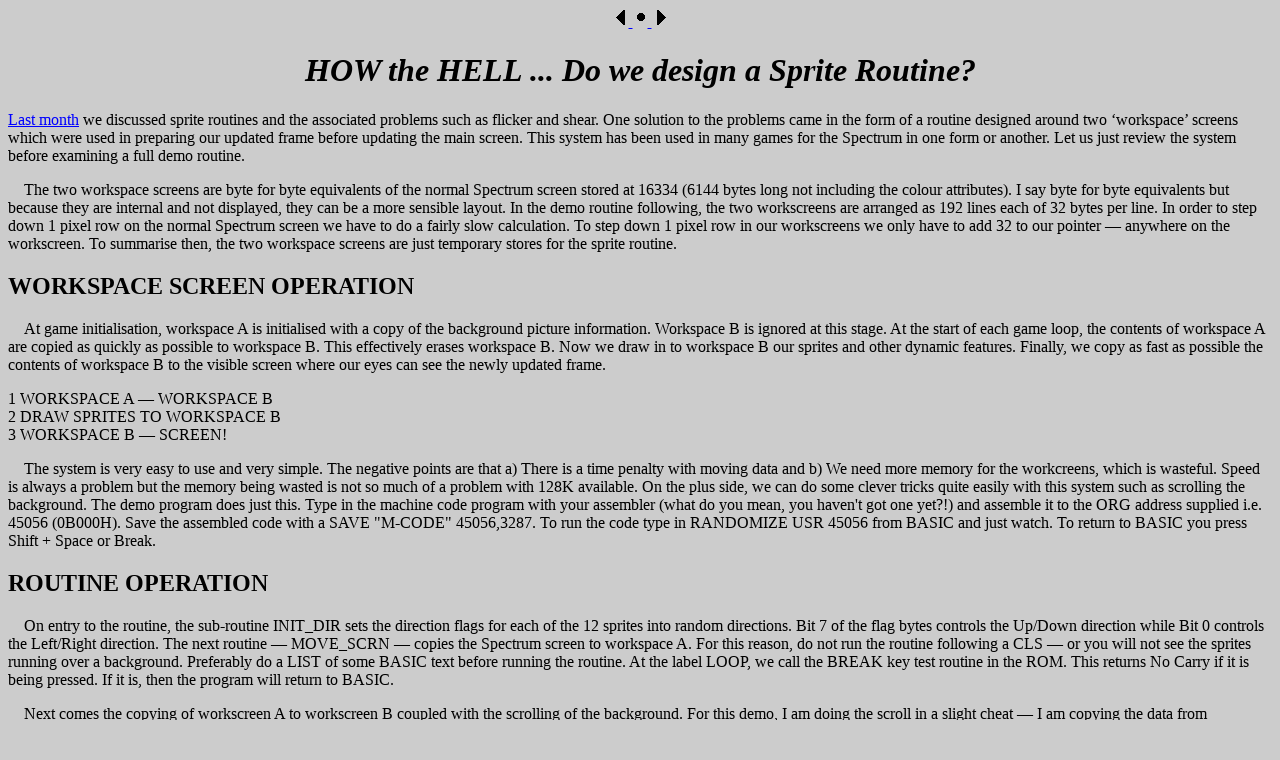

--- FILE ---
content_type: text/html; charset=utf-8
request_url: https://sinclairuser.com/092/sprite_routine2.htm
body_size: 6355
content:
<!DOCTYPE HTML PUBLIC "-//W3C//DTD HTML 4.01 Transitional//EN">
<html>
<head>
  <title>Sinclair User 92 - How The Hell ... Do we design a Sprite Routine?</title>
  <link rel="stylesheet" type="text/css" href="../shared/general.css">
  <meta name="keywords" content="Sinclair, Spectrum, flicker, shear">
  <meta name="description" content=
  "Techniques for a machine code sprite machine to eliminate flicker and shear. Andrew Hewson's column from Sinclair User, November 1989">
  <meta http-equiv="Content-Type" content="text/html; charset=utf-8">
</head>

<body bgcolor="#CCCCCC" text="#000000" link="#0000FF" alink="#FF0000" vlink=
"#660099">

  <p align="center" class="first">
    <a href="../091/index.htm">
      <img src="../shared/images/tlbutton.gif" width="15" height="19" border="0" alt="Issue 91">
    </a>
    <a href="index.htm">
      <img src="../shared/images/thbutton.gif" width="15" height="19" border="0" alt="Issue 92 Contents">
    </a>
    <a href="../093/index.htm">
      <img src="../shared/images/trbutton.gif" width="15" height="19" border="0" alt="Issue 93"></a>
  </p>

  <center>
    <h1><i>HOW the HELL ... Do we design a Sprite Routine?</i></h1>
  </center>

  <p class="first"><a href=
  "../091/sprite_routine1.htm">Last month</a> we discussed sprite routines and the associated
  problems such as flicker and shear. One solution to the problems came in the
  form of a routine designed around two ‘workspace’ screens which were used in
  preparing our updated frame before updating the main screen. This system has
  been used in many games for the Spectrum in one form or another. Let us just
  review the system before examining a full demo routine.</p>

  <p>The two workspace screens are byte for byte equivalents of the normal
  Spectrum screen stored at 16334 (6144 bytes long not including the colour
  attributes). I say byte for byte equivalents but because they are internal
  and not displayed, they can be a more sensible layout. In the demo routine
  following, the two workscreens are arranged as 192 lines each of 32 bytes per
  line. In order to step down 1 pixel row on the normal Spectrum screen we have
  to do a fairly slow calculation. To step down 1 pixel row in our workscreens
  we only have to add 32 to our pointer — anywhere on the workscreen. To
  summarise then, the two workspace screens are just temporary stores for the
  sprite routine.</p>

  <h2>WORKSPACE SCREEN OPERATION</h2>

  <p>At game initialisation, workspace A is initialised with a copy of the
  background picture information. Workspace B is ignored at this stage. At the
  start of each game loop, the contents of workspace A are copied as quickly as
  possible to workspace B. This effectively erases workspace B. Now we draw in
  to workspace B our sprites and other dynamic features. Finally, we copy as
  fast as possible the contents of workspace B to the visible screen where our
  eyes can see the newly updated frame.</p>

  <p class="first">1 WORKSPACE A — WORKSPACE B<br>
  2 DRAW SPRITES TO WORKSPACE B<br>
  3 WORKSPACE B — SCREEN!</p>

  <p>The system is very easy to use and very simple. The negative points are
  that a) There is a time penalty with moving data and b) We need more memory
  for the workcreens, which is wasteful. Speed is always a problem but the
  memory being wasted is not so much of a problem with 128K available. On the
  plus side, we can do some clever tricks quite easily with this system such as
  scrolling the background. The demo program does just this. Type in the
  machine code program with your assembler (what do you mean, you haven't got
  one yet?!) and assemble it to the ORG address supplied i.e. 45056 (0B000H).
  Save the assembled code with a SAVE "M-CODE" 45056,3287. To run the code type
  in RANDOMIZE USR 45056 from BASIC and just watch. To return to BASIC you
  press Shift + Space or Break.</p>

  <h2>ROUTINE OPERATION</h2>

  <p>On entry to the routine, the sub-routine INIT_DIR sets the direction flags
  for each of the 12 sprites into random directions. Bit 7 of the flag bytes
  controls the Up/Down direction while Bit 0 controls the Left/Right direction.
  The next routine — MOVE_SCRN — copies the Spectrum screen to workspace A. For
  this reason, do not run the routine following a CLS — or you will not see the
  sprites running over a background. Preferably do a LIST of some BASIC text
  before running the routine. At the label LOOP, we call the BREAK key test
  routine in the ROM. This returns No Carry if it is being pressed. If it is,
  then the program will return to BASIC.</p>

  <p>Next comes the copying of workscreen A to workscreen B coupled with the
  scrolling of the background. For this demo, I am doing the scroll in a slight
  cheat — I am copying the data from workscreen A from a varying base address
  each loop — see if you can work it out for yourself how it scrolls! We now
  call the routines MOVE_SPR and DRAW_SPR, which jointly update the new sprite
  positions (random of course) and draw them into workscreen B. Finally, the
  contents of workscreen B are copied to the Spectrum screen at MOVE_WKSP.</p>

  <p>With the program are a few points of interest. I have often received
  letters from people asking ‘how do you get several sprites on the screen all
  at the same time?’ In a routine as simple as this, the principle is still the
  same as a larger complicated game. We have a set of variables for each sprite
  (in this case 3 bytes per sprite) and we execute the same routine 'n' times
  with different variables each time. The sub-routine in this case is MOVE_SPR.
  It uses IX as a variable pointer and the ‘B’ register as a counter. There is
  no mystery as to how we have one sprite or in this case a dozen of them. In a
  typical game, the sprites may have 40 bytes of variables with various
  parameters but as I state above, the principle is the same.</p><a name="fig1"
  id="fig1"></a>

  <center>
    <table cellpadding="5">
      <tr>
        <td>
          <table border="0" cellpadding="0">
            <tr>
              <td bgcolor="#000000">
                <table border="0" cellpadding="10">
                  <tr>
                    <td bgcolor="#FFFFFF">
                      <center>
                        <p class="first"><b>DEMONSTRATION PROGRAM</b></p>

                        <p><b>SPRITE OUTPUT SYSTEM USING 2 WORKSPACE SCREENS —
                        WKSPA AND WKSPB. SEE TEXT FOR OPERATIONAL
                        DETAILS</b></p>
                      </center>
                      <pre>
0000                            ORG 45056                    ;ASSEMBLY ADDRESS  
B000                            ;  
B000                    SPNOS:  EQU 9                        ;NUMBER OF SPRITES  
B000                    WKSPA:  EQU 32768                    ;WORKSPACE ADDRESS  
B000                    WKSPB:  EQU WKSPA+6144               ;  
B000                            ;  
B000 1826                       JR ENTRY                     ;JUMP PAST VARIABLES TO START  
B002                            ;  
B002                      
B002 00                 COUNT:  DEFB 0                       ;USED FOR SCROLLING BACKGROUND  
B003                      
B003 0B                 SEED:   DEFB 11                      ;RANDOM NUMBER SEED  
B004                      
B004 000000100000200000 XYPOS:  DEFB 0,0,0,16,0,0,32,0,0     ;12 SPRITE POSITION  
B00D 300000400000500000         DEFB 48,0,0,64,0,0,80,0,0    ;VARIABLES AND DIRECTION  
B016 600000700000800000         DEFB 96,0,0,112,0,0,128,0,0  ;FLAGS  
B01F 900000A00000B00000         DEFB 144,0,0,160,0,0,176,0,0 
B028                            ;  
B028                      
B028 CD44B0             ENTRY:  CALL INIT_DIR                ;INITIALISE SPRITE DIRECTIONS  
B02B CD60B0                     CALL MOVE_SCRN               ;TRANSFER THE PICTURE TO WKSPA  
B02E                      
B02E CD541F             LOOP:   CALL 1F54H                   ;TEST THE BREAK KEY  
B031 D0                         RET NC                       ;AND RETURN TO BASIC IF PRESSED  
B032 CD78B0                     CALL TRAN_WKSP               ;TRANSFER WKSPA TO WKSPB  
B035 CD8AB0                     CALL MOVE_SPR                ;DO SPRITE MOVEMENT CALCULATIONS  
B038 CDD7B0                     CALL DRAW_SPR                ;DRAW SPRITES INTO WKSPB  
B03B CD20B1                     CALL MOVE_WKSP               ;NOW MOVE WKSPB TO VISIBLE SCREEN  
B03E 2102B0                     LD HL,COUNT                  ;INCREMENT LOOP COUNTER  
B041 34                         INC (HL)                     ;  
B042 18EA                       JR LOOP                      ;NOW LOOP BACK AND CONTINUE  
B044                      
B044                    INIT_DIR:  
B044 1106B0                     LD DE,XYPOS+2                ;IX+2 IS THE DIRECTION FLAG  
B047 0609                       LD B,SPNOS                   ;B=NUMBER OF SPRITES TO DO  
B049                      
B049 CD53B0             IN10:   CALL RANDOM                  ;GET A RANDOM NUMBER  
B04C 12                         LD (DE),A                    ;AND STORE IN IX+2  
B04D 13                         INC DE                       ;INCREMENT DE 3 TIMES TO POINT TO  
B04E 13                         INC DE                       ;THE NEXT FLAG  
B04F 13                         INC DE                       ;BIT 0,0-DEC X   BIT 7,0-DEC Y  
B050 10F7                       DJNZ IN10                    ;1-INC X   1-INC Y  
B052 C9                         RET                          ;  
B053                      
B053 2103B0             RANDOM: LD HL,SEED                   ;GET PRESENT SEED VALUE  
B056 7E                         LD A,(HL)                    ;MULTIPLY BY 16 AND LOSE TOP 4 BITS  
B057 87                         ADD A,A                      ;  
B058 87                         ADD A,A                      ;  
B059 87                         ADD A,A                      ;  
B05A 87                         ADD A,A                      ;  
B05B 86                         ADD A,(HL)                   ;ADD IN ORIGINAL IE SEED * 17  
B05C C629                       ADD A,41                     ;ADD IN PRIME NUMBER  
B05E 77                         LD (HL),A                    ;AND SAVE NEW SEED FOR USE AGAIN  
B05F C9                         RET                          ;RETURN  
B060                      
B060                    MOVE_SCRN:  
B060 210040                     LD HL,4000H                  ;TRANSFER INITIAL SCREEN TO WKSPA  
B063 110080                     LD DE,WKSPA                  ;  
B066 01C100                     LD BC,193                    ;192 LINES ON SCREEN  
B069                      
B069 E5                 MS10:   PUSH HL                      ;SAVE POINTERS  
B06A C5                         PUSH BC                      ;  
B06B 0E20                       LD C,32                      ;MAKE BE=32 BYTES (PER LINE)  
B06D EDB0                       LDIR                         ;MOVE THE BYTES  
B06F C1                         POP BC                       ;RESTORE POINTERS  
B070 E1                         POP HL                       ;  
B071 CD3AB1                     CALL SD_SCRN                 ;STEP DOWN 1 SCREEN LINE  
B074 0D                         DEC C                        ;DEC COUNTER AND LOOP BACK IF NOT  
B075 20F2                       JR NZ,MS10                   ;ZERO  
B077 C9                         RET  
B078                      
B078                    TRAN_WKSP:  
B078 3A02B0                     LD A,(COUNT)                 ;TO SCROLL THE BACKGROUND WE JUST  
B07B E61F                       AND 1FH                      ;MOVE THE POINTER TO WKSPA BY USING  
B07D 6F                         LD L,A                       ;THE VALUE IN 'COUNTER' AS THE LOW  
B07E 3E80                       LD A,WKSPA/256               ;BYTE AND 'H' IS THE WKSPA HIGH  
B080 67                         LD H,A                       ;BYTE VALUE  
B081 110098                     LD DE,WKSPB                  ;DE IS DESTINATION  
B084 010018                     LD BC,6144                   ;BC=NUMBER OF BYTES TO MOVE  
B087 EDB0                       LDIR                         ;MOVE THEM  
B089 C9                         RET  
B08A                      
B08A                    MOVE_SPR:  
B08A DD2104B0                   LD IX,XYPOS                  ;USE IX FOR INDEXING  
B08E 0609                       LD B,SPNOS                   ;B=NUMBER OF SPRITES  
B090                      
B090 2102B0             MP10:   LD HL,COUNT                  ;THESE FEW INSTRUCTIONS CONSTRUCT  
B093 DD7E02                     LD A,(IX+2)                  ;A NEW RANDOM DIRECTION  
B096 4F                         LD C,A                       ;FOR EACH SPRITE  
B097 AE                         XOR (HL)                     ;BY USING THE RANDOM NUMBER  
B098 CB77                       BIT 6,A                      ;ROUTINE IN CONJUNCTION WITH  
B09A 2807                       JR Z,MP15                    ;THIS XOR INSTRUCTION  
B09C CD53B0                     CALL RANDOM                  ;  
B09F DD7702                     LD (IX+2),A                  ;  
B0A2 4F                         LD C,A                       ;IX+2 NOW EQUALS THE NEW FLAG  
B0A3                      
B0A3 DD6E00             MP15:   LD L,(IX+0)                  ;MAKE HL=OLD CO-ORDINATES  
B0A6 DD6601                     LD H,(IX+1)                  ;OF SPRITE  
B0A9 79                         LD A,C                       ;C=DIRECTION FLAG  
B0AA E601                       AND 1                        ;MAKE NEW X EITHER X+1 OR X-1  
B0AC 3D                         DEC A                        ;  
B0AD F601                       OR 1                         ;  
B0AF 85                         ADD A,L                      ;ADD VALUE TO OLD X CO-ORDINATE  
B0B0 FEFF                       CP 0FFH                      ;CHECK FOR SCREEN EDGES  
B0B2 2807                       JR Z,MP20                    ;  
B0B4 FEF0                       CP 240                       ;  
B0B6 3003                       JR NC,MP20                   ;  
B0B8 DD7700                     LD (IX+0),A                  ;IF NEW POSITION OK THEN STORE IT  
B0BB                      
B0BB 79                 MP20:   LD A,C                       ;NOW DO THE SAME CHECK ETC  
B0BC 07                         RLCA                         ;ON THE Y CO-ORDINATE  
B0BD E601                       AND 1                        ;  
B0BF 3D                         DEC A                        ;  
B0C0 F601                       OR 1                         ;  
B0C2 84                         ADD A,H                      ;  
B0C3 FEFF                       CP 0FFH                      ;  
B0C5 2807                       JR Z,MP30                    ;  
B0C7 FEB0                       CP 176                       ;  
B0C9 3003                       JR NC,MP30                   ;  
B0CB DD7701                     LD (IX+1),A                  ;STORE NEW Y CO-ORDINATE IF OK  
B0CE                      
B0CE DD23               MP30:   INC IX                       ;MOVE IX ONTO THE NEXT SPRITE  
B0D0 DD23                       INC IX                       ;  
B0D2 DD23                       INC IX                       ;(3 BYTES PER SPRITE)  
B0D4 10BA                       DJNZ MP10                    ;LOOP BACK TO DO OTHERS  
B0D6 C9                         RET                          ;  
B0D7                      
B0D7                    DRAW_SPR:  
B0D7 DD2104B0                   LD IX,XYPOS                  ;USE IX AS INDEX POINTER AGAIN  
B0DB 0E09                       LD C,SPNOS                   ;C=NUMBER OF SPRITES  
B0DD                      
B0DD DD6E01             DR10:   LD L,(IX+1)                  ;CALCULATE THE WKSPB ADDRESS  
B0E0 2600                       LD H,0                       ;FROM THE X AND Y CO-ORDINATES  
B0E2 29                         ADD HL,HL                    ;IE Y*32 + X + WKSPB  
B0E3 29                         ADD HL,HL                    ;  
B0E4 29                         ADD HL,HL                    ;  
B0E5 29                         ADD HL,HL                    ;  
B0E6 29                         ADD HL,HL                    ;HL=Y*32  
B0E7 DD7E00                     LD A,(IX+0)                  ;  
B0EA 47                         LD B,A                       ;SAVE X TEMPORARILY IN B  
B0EB CB3F                       SRL A                        ;CHARACTER X POSITION = X/S  
B0ED CB3F                       SRL A                        ;  
B0EF CB3F                       SRL A                        ;  
B0F1 B5                         OR L                         ;HL+X  
B0F2 6F                         LD L,A                       ;  
B0F3 110098                     LD DE,WKSPB                  ;  
B0F6 19                         ADD HL,DE                    ;HL+X+WKSPB  
B0F7 78                         LD A,B                       ;WORK OUT THE PIXEL POSITION  
B0F8 E607                       AND 7                        ;OF THE SPRITE 'BLOB'  
B0FA 3C                         INC A                        ;  
B0FB 47                         LD B,A                       ;B=1 TO 8  
B0FC 1100FF                     LD DE,0FF00H                 ;DE IS THE SPRITE VALUE  
B0FF                      
B0FF CB3A               DR20:   SRL D                        ;SHIFT IT INTO THE CORRECT  
B101 CB1B                       RR E                         ;POSITION (PIXEL X POSITION)  
B103 10FA                       DJNZ DR20                    ;  
B105 0608                       LD B,8                       ;B=8 LINES DEEP PER SPRITE  
B107                      
B107 7A                 DR30:   LD A,D                       ;COPY BYTES TO SCREEN  
B108 B6                         OR (HL)                      ;WITH 'OR' LOGIC  
B109 77                         LD (HL),A                    ;  
B10A 23                         INC HL                       ;  
B10B 7B                         LD A,E                       ;  
B10C B6                         OR (HL)                      ;  
B10D 77                         LD (HL),A                    ;  
B10E 3E1F                       LD A,31                      ;TO STEP DOWN 1 PIXEL LINE IN  
B110 85                         ADD A,L                      ;WKSPB WE ADD 31 TO THE POINTER  
B111 6F                         LD L,A                       ;(A MORE LOGICAL SCREEN LAYOUT!)  
B112 8C                         ADC A,H                      ;  
B113 95                         SUB L                        ;  
B114 67                         LD H,A                       ;  
B115 10F0                       DJNZ DR30                    ;LOOP BACK FOR 8 ROWS  
B117 DD23                       INC IX                       ;MOVE IX ONTO THE NEXT SPRITE  
B119 DD23                       INC IX                       ;  
B11B DD23                       INC IX                       ;  
B11D 0D                         DEC C                        ;  
B11E 20BD                       JR NZ,DR10                   ;LOOP BACK UNTIL FINISHED  
B120                      
B120                    MOVE_WKSP:  
B120 210098                     LD HL, WKSPB                 ;THIS ROUTINE MOVES WKSPB TO THE  
B123 110040                     LD DE, 4000H                 ;VISIBLE SCREEN AFTER THE SPRITES  
B126 01B800                     LD BC, 192-8                 ;HAVE BEEN DRAWN IN TO IT  
B129                      
B129 D5                 MV10:   PUSH DE                      ;SAVE POINTERS  
B12A C5                         PUSH BC                      ;  
B12B 0E20                       LD C,32                      ;MOVE 32 BYTES PER LINE  
B12D EDB0                       LDIR                         ;MOVE THEM  
B12F C1                         POP BC                       ;RESTORE POINTERS  
B130 D1                         POP DE                       ;  
B131 EB                         EX DE,HL                     ;SWAP POINTERS TO STEP HL DOWN  
B132 CD3AB1                     CALL SD_SCRN                 ;1 SCREEN LINE  
B135 EB                         EX DE,HL                     ;RESTORE POINTERS  
B136 0D                         DEC C                        ;DECREMENT COUNTER  
B137 20F0                       JR NZ,MV10  
B139 C9                         RET  
B13A                      
B13A                    SD_SCRN:  
B13A 24                         INC H                        ;THIS ROUTINE WILL STEP DOWN HL  
B13B 7C                         LD A,H                       ;1 PIXEL ROW ON A STANDARD  
B13C E607                       AND 7                        ;SPECTRUM FORMAT SCREEN  
B13E C0                         RET NZ  
B13F 7D                         LD A,L  
B140 C620                       ADD A,32  
B142 6F                         LD L,A  
B143 D8                         RET C  
B144 7C                         LD A,H  
B145 D608                       SUB 8  
B147 67                         LD H,A  
B148 C9                         RET
</pre>
                    </td>
                  </tr>
                </table>
              </td>
            </tr>
          </table>
        </td>
      </tr>
    </table>
  </center><br clear="all">

  <center>
    <p class="first">
      <a href="../091/sprite_routine1.htm"><b>Previous article in series (issue 91)</b></a> <br>
      <a href="../093/fill_routine.htm"><b>Next article in series (issue 93)</b></a>
    </p>
  </center><br clear="all">

  <center>
    <hr width="50%" noshade>
  </center>

  <p align="center" class="first">
    <a href="../091/index.htm">
      <img src="../shared/images/tlbutton.gif" width="15" height="19" border="0" alt="Issue 91">
    </a>
    <a href="index.htm">
      <img src="../shared/images/thbutton.gif" width="15" height="19" border="0" alt="Issue 92 Contents">
    </a>
    <a href="../093/index.htm">
      <img src="../shared/images/trbutton.gif" width="15" height="19" border="0" alt="Issue 93"></a>
  </p>

  <h6 align="center">Sinclair User<br>November 1989</h6>

  <h6 align="center">Transcribed by Richard Milne</h6>
<script defer src="https://static.cloudflareinsights.com/beacon.min.js/vcd15cbe7772f49c399c6a5babf22c1241717689176015" integrity="sha512-ZpsOmlRQV6y907TI0dKBHq9Md29nnaEIPlkf84rnaERnq6zvWvPUqr2ft8M1aS28oN72PdrCzSjY4U6VaAw1EQ==" data-cf-beacon='{"version":"2024.11.0","token":"550928084125435da4a75e95476f7324","r":1,"server_timing":{"name":{"cfCacheStatus":true,"cfEdge":true,"cfExtPri":true,"cfL4":true,"cfOrigin":true,"cfSpeedBrain":true},"location_startswith":null}}' crossorigin="anonymous"></script>
</body>
</html>


--- FILE ---
content_type: text/css; charset=utf-8
request_url: https://sinclairuser.com/shared/general.css
body_size: -326
content:
p { text-indent : 1em }

p.first { text-indent : 0em }

hr{	color: Black }

.halfspace { line-height: 1.2em }

.greyback
{
	background-color: CCCCCC;
	padding : 5px;
	width : 66%;
	}

.blackback
{
	background-color: 000000;
	padding : 0.2em;
	color : White;
	font-weight : bolder;
	}

.classic {
	background-color: Red;
	color : Yellow;
	font-variant : small-caps;
	padding : 0.1em;
	font-weight : bolder;
}